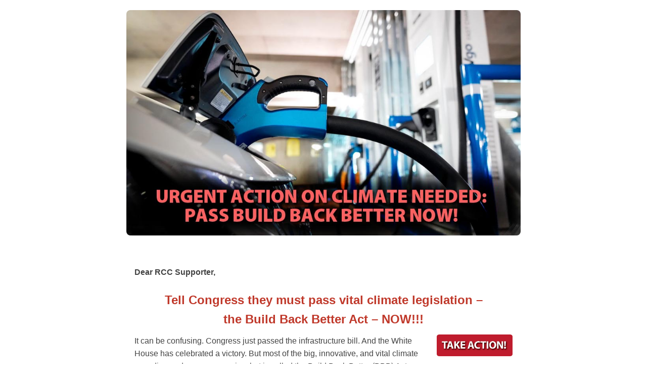

--- FILE ---
content_type: text/html;charset=utf-8
request_url: https://rachelcarsoncouncil.salsalabs.org/save-endangered-wildlife_copy1_copy1_copy2
body_size: 6425
content:
<!DOCTYPE html><html><head>  <meta charset="UTF-8" />  <meta name="x-apple-disable-message-reformatting" />  <!--[if (!mso)|(IE)]><meta http-equiv="X-UA-Compatible" content="IE=edge" /><![endif]-->  <meta name="viewport" content="width=device-width, initial-scale=1.0" />  <link rel="stylesheet" href="https://rachelcarsoncouncil.salsalabs.org/public/styles/sli-emails.css" />  <!--[if (gte mso 9)|(IE)]><style type="text/css"> table {border-collapse: collapse;} </style><![endif]-->  <style type="text/css"> @media screen and (max-width:40em){.sli-small-12 {max-width:100% !important; width:100% !important;} #sli-background {background-color:transparent !important;} .sli-logo img {width:80% !important; min-width:200px !important;} .sli-hide-for-small, .sli-hide-for-small-only {display:none !important;mso-hide:all;} .sli-show-for-small-only {display:block !important;mso-hide:none;} table.sli-show-for-small-only, .sli-show-for-small-only table {display:table !important;width:100%;} td.sli-show-for-small-only, .sli-show-for-small-only td {display:table-cell !important;} .sli-text-center-for-small, .sli-text-center-for-small span, .sli-text-center-for-small p {text-align:center !important;} .sli-text-center-for-small .sli-email-button-table-outer, .sli-align-center-for-small .sli-email-button-table-outer, .sli-text-center-for-small .sli-social-icons-list, .sli-align-center-for-small .sli-social-icons-list {float:none !important;margin-left:auto !important;margin-right:auto !important;} .sli-text-center-for-small.tiny .sli-email-button-table-outer, .sli-text-center-for-small.small .sli-email-button-table-outer, .sli-text-center-for-small.large .sli-email-button-table-outer {width:auto !important;} .sli-text-center-for-small.expand .sli-email-button-table-outer {width:100% !important;} .sli-text-center-for-small img, .sli-align-center-for-small img {float:none !important;margin-left:auto !important;margin-right:auto !important;display:block;} .sli-text-left-for-small, .sli-text-left-for-small span, .sli-text-left-for-small p {text-align:left !important;} .sli-text-left-for-small .sli-email-button-table-outer, .sli-align-left-for-small .sli-email-button-table-outer, .sli-text-left-for-small .sli-social-icons-list, .sli-align-left-for-small .sli-social-icons-list {float:left !important;} .sli-text-left-for-small.tiny .sli-email-button-table-outer, .sli-text-left-for-small.small .sli-email-button-table-outer, .sli-text-left-for-small.large .sli-email-button-table-outer {width:auto !important;} .sli-text-left-for-small.expand .sli-email-button-table-outer {width:100% !important;} .sli-text-left-for-small img, .sli-align-left-for-small img {float:left !important;margin-left:0 !important;margin-right:auto !important;display:block;} .sli-text-right-for-small, .sli-text-right-for-small span, .sli-text-right-for-small p, .sli-text-right-for-small .sli-button td {text-align:right !important;} .sli-text-right-for-small .sli-email-button-table-outer, .sli-align-right-for-small .sli-email-button-table-outer, .sli-text-right-for-small .sli-social-icons-list, .sli-align-right-for-small .sli-social-icons-list {float:right !important;} .sli-text-right-for-small.tiny .sli-email-button-table-outer, .sli-text-right-for-small.small .sli-email-button-table-outer, .sli-text-right-for-small.large .sli-email-button-table-outer {width:auto !important;} .sli-text-right-for-small.expand .sli-email-button-table-outer {width:100% !important;} .sli-text-right-for-small img, .sli-align-right-for-small img {float:right !important;margin-left:auto !important;margin-right:0 !important;display:block;} .sli-full-width-for-small {max-width:100% !important;}}</style>  <style type="text/css">#sli {max-width: 800px; margin: 0px auto; background-color: rgb(255, 255, 255); padding: 0em; }.sli-element, .sli-element td, .sli-email-element, .sli-email-element td {font-family: Arial, Helvetica, sans-serif; font-size: 16px; color: rgb(67, 67, 67); }.sli-element a, .sli-email-element a, .sli-unsubscribe a {color: rgb(229, 237, 0); }.button,.email-button {background: rgb(229, 237, 0); color: rgb(255, 255, 255); border-color: #222222; border-radius: 8px; border-width: 0px; border-style: none; }.sli-divider {background: none; border-bottom: 1px solid rgb(229, 237, 0); height: 1px; width: 100%; margin: 0px 0px 0px 0px; }.outer {max-width: 800px; }.three-column .column {max-width: 266px; }.two-column .column {max-width: 400px; }.webkit {max-width: 800px; }.callout {background-color: rgb(229, 237, 0); border-color: #222222; border-radius: 8px; border-width: 0px; border-style: none ;padding: 1em; }.callout,.callout-without-border-bg {color: #222222; }img { max-width: 100%; }#sli-background {background-color: rgb(255, 255, 255); }</style> <title>Save Endangered Wildlife!</title><meta name="og:title" property="og:title" content="" /><meta name="og:type" property="og:type" content="website" /><meta name="og:url" property="og:url" content="https://rachelcarsoncouncil.salsalabs.org/save-endangered-wildlife_copy1_copy1_copy2/index.html" /><meta name="og:description" property="og:description" content="" /><meta name="og:image" property="og:image" content="" min-height="200" min-width="200" /><meta name="og:image:secure_url" property="og:image:secure_url" content="" min-height="200" min-width="200" /></head> <body style="margin:0;padding:0;min-width:100%;background-color:#ffffff;line-height:1.6;">  <!--[if mso]> <style> body {font-family: Arial, Helvetica, sans-serif; font-size: 16px; color: rgb(67, 67, 67); } body {mso-line-height-rule: exactly !important; line-height: 150% !important;} .column {width: 100% !important;} td td table.sli-email-button-table-inner {width: auto !important;} td td table.sli-email-button-table-outer {width: auto !important;}</style> <![endif]-->  <center class="wrapper" style="width:100%;table-layout:fixed;-webkit-text-size-adjust:100%;-ms-text-size-adjust:100%;">   <table cellspacing="0" cellpadding="0" id="sli-background" width="100%" style="background-color:rgb(255,255,255);">    <tbody><tr>     <td>      <table cellspacing="0" cellpadding="0" align="center">       <tbody><tr>        <td class="webkit" id="sli" style="max-width:800px;margin:0px auto;background-color:rgb(255,255,255);padding:0em;width:800px;">         <div>          <!--[if (gte mso 9)|(IE)]><table width="800px" align="center"><tr><td><![endif]-->          <table class="outer" cellspacing="0" cellpadding="0" align="center" style="max-width:800px;margin:0 auto;width:100%;border-width:0;padding:0;">           <tbody><tr id="id_caa708c1-b240-4077-8c8f-29466e9de98f" style="border-width:0;padding:0;">            <td class="one-column" style="overflow:auto;background-color:rgb(255, 255, 255);margin:0 0;border-color:rgb(255,255,255);border-width:0px;border-style:none;border-radius:0px;background-repeat:no-repeat;background-position:center;background-attachment:scroll;background-size:cover;">             <!--[if (gte mso 9)|(IE)]><table width="100%"><tr><![endif]-->             <!--[if (gte mso 9)|(IE)]><td width="800.0" valign="top"><![endif]-->             <table class="column sli-medium-12 sli-small-12 sli-col-1" cellspacing="0" cellpadding="0" align="left" style="border-width:0;padding:0;width:100%;max-width:800px;" width="100%">              <tbody><tr style="border-width:0;padding:0;">               <td class="inner" style="border-width:0;padding:10px !important;overflow-x:auto;">                <table class="contents" cellspacing="0" cellpadding="0" id="id_95640406-56a6-46b6-89c1-71b0b50d063e" style="border-width:0;padding:0;border-collapse:separate;border-spacing:0 10px;text-align:left;width:100% !important;">                 <tbody><tr class="sli-email-element sli-image" style="font-family:Arial,Helvetica,sans-serif;font-size:16px;color:rgb(67,67,67);border-width:0;padding:0;">                  <td id="id_a7603b23-2b9d-4578-b0c1-24267e7496f9" style="font-family:Arial,Helvetica,sans-serif;font-size:16px;color:rgb(67,67,67);vertical-align:top;border-width:0px;padding:0em;overflow:hidden;background-color:rgba(0,0,0,0);border-color:rgb(229,237,0);border-style:none;border-radius:8px;background-repeat:no-repeat;background-position:center;background-attachment:scroll;background-size:cover;max-width:100%;height:auto;margin-left:0;margin-right:auto;float:none;clear:both;overflow-y:auto;overflow-x:hidden;" align="center"><img entity-id="d7ef5afe-f476-4f67-8f1c-abbe108d934c" id="id_a7603b23-2b9d-4578-b0c1-24267e7496f9_img" alt="" align="center" width="780" style="max-width:100%;border:0;display:block;float:none;margin-left:auto;margin-right:auto;width:100%;" src="/save-endangered-wildlife_copy1_copy1_copy2/d7ef5afe-f476-4f67-8f1c-abbe108d934c.jpg" /></td>                 </tr>                 <tr class="sli-email-element sli-text" style="font-family:Arial,Helvetica,sans-serif;font-size:16px;color:rgb(67,67,67);border-width:0;padding:0;">                  <td style="font-family:Arial,Helvetica,sans-serif;font-size:16px;color:rgb(67,67,67);vertical-align:top;border-width:0;padding:0;">                   <table cellspacing="0" cellpadding="0" width="100%" style="display:table;">                    <tbody style="display:table-row-group;"><tr style="display:table-row;">                     <td id="id_8cad9f27-0aac-41f3-9819-6286cba7d073" style="font-family:Arial,Helvetica,sans-serif;font-size:16px;color:rgb(67,67,67);vertical-align:top;display:table-cell;background-color:rgb(255, 255, 255);padding:1em;border-color:#000000;border-width:0px;border-style:none;border-radius:0px;background-repeat:no-repeat;background-position:center;background-attachment:scroll;background-size:cover;max-width:100%;height:auto;margin-left:0;margin-right:auto;float:none;clear:both;overflow-y:auto;overflow-x:hidden;"><h1 style="clear:both;margin:.5em 0;"> <strong style="font-size:16px;color:inherit;text-align:left;">Dear&nbsp;<span aria-label="span widget" role="region" tabindex="-1"><span ignite-mergefield-id="5d5a2165-f19e-4371-851b-183a6b92402b" ignite-mergefield-option="none">RCC Supporter</span></span>,</strong> </h1> <h2 style="clear:both;margin:.5em 0;margin-bottom:11px;text-align:center;"> <span style="color:#c0392b;"><strong>Tell Congress they must pass vital climate legislation –<br /> the Build Back Better Act –&nbsp;NOW!!!</strong></span> </h2> <p style="clear:both;margin:0;margin-bottom:11px;"> <a config="[base64]" href="https://default.salsalabs.org/Te751626e-e09d-4634-b6d8-433b2e980bcd/5f58fde6-cd8b-4356-ae33-7db13601a080" lid="e751626e-e09d-4634-b6d8-433b2e980bcd" track="true" target="_top" style="color:rgb(229,237,0);overflow-wrap:break-word;word-wrap:break-word;-ms-word-break:break-all;word-break:break-word;"><img align="right" alt="" class="sli-align-right" entity-id="dbbc3ecb-ad40-49af-baf9-fdd028eba914" src="/save-endangered-wildlife_copy1_copy1_copy2/dbbc3ecb-ad40-49af-baf9-fdd028eba914.jpg" style="max-width:100%;border:0;display:block;height:auto !important;vertical-align:middle;float:right;left:15px;margin-bottom:10px;width:150px;margin-left:10px;" width="150" /></a>It can be confusing. Congress just passed the infrastructure bill. And the White House has celebrated a victory. But most of the big, innovative, and vital climate spending and programs are in what is called the Build Back Better (BBB) Act. </p> <p style="clear:both;margin:0;margin-bottom:11px;"> BBB has over half a trillion dollars out of $1.75 trillion for clean energy tax credits, manufacturing wind turbines and solar panels, environmental justice measures like replacing diesel school buses, and heavy-duty trucks, as well as measures like coastal restoration, forest protection, and more. </p> <p style="clear:both;margin:0;margin-bottom:11px;"> <b>But so-called moderate Democrats and Congressional Republicans have again held up passing Build Back Better. The measure, already cut to appease members like coal baron Sen. Joe Manchin, is vital to slowing climate change and moving to renewable energy.</b> </p> <p style="clear:both;margin:0;margin-bottom:11px;"> But the fate of the bill, despite promises, is now uncertain unless we demand action. Moderates are holding out for a score from the Congressional Budget Office before they move forward. And the CBO could find the spending bill would have more than the expected budget deficit impact. In that case, moderates did not say they would commit to voting for the bill, though most of the holdouts did&nbsp;<a href="https://default.salsalabs.org/Tfd5b2274-f695-44ae-9859-15ad4caf7c32/3b928f7a-d43d-4299-99f3-ce107cd17aa2" lid="fd5b2274-f695-44ae-9859-15ad4caf7c32" track="true" target="_top" style="color:rgb(229,237,0);overflow-wrap:break-word;word-wrap:break-word;-ms-word-break:break-all;word-break:break-word;"><span style="color:#2980b9;">promise</span></a>&nbsp;to try “to resolve any discrepancies in order to pass the Build Back Better legislation.” Some could conceivably refuse to vote for it at all. </p> <p style="clear:both;margin:0;margin-bottom:11px;"> <b>This is unacceptable. Both the House and the Senate must pass the Build Back Better Act!</b> </p> <p style="clear:both;margin:0;margin-bottom:11px;"> <a config="[base64]" href="https://default.salsalabs.org/Tdfca6cdf-56c1-43ab-9674-1dd570f97fc7/d7f7c8fc-1122-4346-8dfe-357424247c06" lid="dfca6cdf-56c1-43ab-9674-1dd570f97fc7" track="true" target="_top" style="color:rgb(229,237,0);overflow-wrap:break-word;word-wrap:break-word;-ms-word-break:break-all;word-break:break-word;"><img align="right" alt="" class="sli-align-right" entity-id="dbbc3ecb-ad40-49af-baf9-fdd028eba914" src="/save-endangered-wildlife_copy1_copy1_copy2/dbbc3ecb-ad40-49af-baf9-fdd028eba914.jpg" style="max-width:100%;border:0;display:block;height:auto !important;vertical-align:middle;float:right;left:15px;margin-bottom:10px;width:150px;margin-left:10px;" width="150" /></a>Look at just one piece of the BBB. We have already had tax credits for electric vehicles, but they have been so stingy that they have been used mostly by the wealthy. The new EV tax credit is bigger ($12,500) and will ensure that everybody can get help buying an EV.&nbsp; For electric cars that are assembled in the U.S. with union labor and U.S.-made batteries, consumers will get up to&nbsp;$12,500&nbsp;off their taxes. (If you buy a car not made in the U.S., you can still get up to $7,500 off.) And, for the first time, the credit will be refundable. Let’s say you only owe 10 grand in taxes but qualify for the entire $12,500 tax credit: The Internal Revenue Service will give you the full $2,500 in cash back. </p> <p style="clear:both;margin:0;margin-bottom:11px;"> The BBB is packed with items like this that may never be considered again if Congress fails to pass it now. </p> <p style="clear:both;margin:0;margin-bottom:11px;"> <b>Tell your Senators and Representative NOW that they MUST vote for Build Back Better. It is not just the vote of a lifetime. It is a vote on which the fate of every family and future generations hangs.</b> </p> <p style="clear:both;margin:0;margin-bottom:1.25em;"> <a config="[base64]" href="https://default.salsalabs.org/T2af5fd30-144c-4df8-a831-09aa0c960dfb/08d8c4c6-7d0a-4c5c-a64c-618dce3cac0c" lid="2af5fd30-144c-4df8-a831-09aa0c960dfb" track="true" target="_top" style="color:rgb(229,237,0);overflow-wrap:break-word;word-wrap:break-word;-ms-word-break:break-all;word-break:break-word;"><b><span lang="EN" style="background:white"><img align="center" alt="" class="sli-align-center" entity-id="dbbc3ecb-ad40-49af-baf9-fdd028eba914" src="/save-endangered-wildlife_copy1_copy1_copy2/dbbc3ecb-ad40-49af-baf9-fdd028eba914.jpg" style="max-width:100%;border:0;display:block;height:auto !important;vertical-align:middle;margin-left:auto;margin-right:auto;margin-bottom:10px;width:200px;" width="200" /></span></b></a> </p> <p style="clear:both;margin:0;margin-bottom:1.25em;"> <strong><a config="[base64]" href="https://default.salsalabs.org/T9f1f3aa0-3c11-415b-9d49-aaf4dc90a188/8a8b5b28-6539-4460-a4fb-5da6132c633e" lid="9f1f3aa0-3c11-415b-9d49-aaf4dc90a188" track="true" target="_top" style="color:rgb(229,237,0);overflow-wrap:break-word;word-wrap:break-word;-ms-word-break:break-all;word-break:break-word;"><img align="right" alt="" class="sli-align-right" entity-id="65356f9c-23a2-4bb4-a1c2-1ab3ab868820" src="/save-endangered-wildlife_copy1_copy1_copy2/65356f9c-23a2-4bb4-a1c2-1ab3ab868820.png" style="max-width:100%;border:0;display:block;height:auto !important;vertical-align:middle;float:right;left:15px;margin-bottom:10px;width:150px;margin-left:10px;" width="150" /></a>The Rachel Carson Council depends on tax-deductible gifts from concerned individuals like you. Please help if you can.</strong> </p> <p style="clear:both;margin:0;margin-bottom:1.25em;"> <strong><a config="[base64]" href="https://default.salsalabs.org/Ta5e7f673-77c4-4fb9-836d-50ed3424ea59/1846ebfb-758b-4b24-8737-633f4f8da760" lid="a5e7f673-77c4-4fb9-836d-50ed3424ea59" track="true" target="_top" style="color:rgb(229,237,0);overflow-wrap:break-word;word-wrap:break-word;-ms-word-break:break-all;word-break:break-word;"><img align="right" alt="" class="sli-align-right" entity-id="f44daba9-9de1-4e43-9ae0-4941fb3c8434" src="/save-endangered-wildlife_copy1_copy1_copy2/f44daba9-9de1-4e43-9ae0-4941fb3c8434.jpg" style="max-width:100%;border:0;display:block;height:auto !important;vertical-align:middle;float:right;left:15px;margin-bottom:10px;width:150px;margin-left:10px;" width="150" /></a>Sign up&nbsp;here to receive the&nbsp;<em>RCC E-News</em>&nbsp;and other RCC newsletters, information and alerts.</strong> </p></td>                    </tr>                   </tbody></table></td>                 </tr>                 <tr id="id_741f1c6b-7b97-49d3-8e49-96014acf96bf" style="border-width:0;padding:0;">                  <td class="two-column" style="text-align:center;overflow:auto;width:100%;background-color:rgb(49, 49, 49);margin:0 0;border-color:#000000;border-width:0px;border-style:none;border-radius:8px;background-repeat:no-repeat;background-position:center;background-attachment:scroll;background-size:cover;">                   <!--[if (gte mso 9)|(IE)]><table width="100%"><tr><![endif]-->                   <!--[if (gte mso 9)|(IE)]><td width="400.0" valign="top"><![endif]-->                   <table class="column sli-medium-6 sli-small-12 sli-col-1" cellspacing="0" cellpadding="0" align="left" style="max-width:400px;border-width:0;padding:0;vertical-align:top;width:50%;" width="100%">                    <tbody><tr style="border-width:0;padding:0;">                     <td class="inner" style="border-width:0;padding:10px !important;overflow-x:auto;">                      <table class="contents" cellspacing="0" cellpadding="0" id="id_c61bace1-14c4-4bbc-8ccd-b3f9c4bbce11" style="border-width:0;padding:0;border-collapse:separate;border-spacing:0 10px;text-align:left;width:100% !important;">                       <tbody><tr class="sli-email-element sli-text" style="font-family:Arial,Helvetica,sans-serif;font-size:16px;color:rgb(67,67,67);border-width:0;padding:0;">                        <td style="font-family:Arial,Helvetica,sans-serif;font-size:16px;color:rgb(67,67,67);vertical-align:top;border-width:0;padding:0;">                         <table cellspacing="0" cellpadding="0" width="100%" style="display:table;">                          <tbody style="display:table-row-group;"><tr style="display:table-row;">                           <td class="sli-align-center-for-small sli-text-left-for-small" id="id_48143e7b-eff7-4aae-98a6-5d0799ad0e1e" style="font-family:Arial,Helvetica,sans-serif;font-size:16px;color:rgb(67,67,67);vertical-align:top;display:table-cell;background-color:rgba(0,0,0,0);padding:0em 0em 0em 1em;border-color:#000000;border-width:0px;border-style:none;border-radius:0px;background-repeat:no-repeat;background-position:center;background-attachment:scroll;background-size:cover;max-width:100%;height:auto;margin-left:0;margin-right:auto;float:none;clear:both;overflow-y:auto;overflow-x:hidden;"><p style="clear:both;margin:0;margin-bottom:1.25em;"> <span style="color:#FFFFFF"><span style="font-size:20px"><strong><a config="[base64]" href="https://default.salsalabs.org/T38a73ad5-d994-4701-850c-c1ebb246718a/dbe13813-db4a-4ea3-8a34-38ecbccc309f" track="true" lid="38a73ad5-d994-4701-850c-c1ebb246718a" target="_top" style="color:rgb(229,237,0);overflow-wrap:break-word;word-wrap:break-word;-ms-word-break:break-all;word-break:break-word;"><img align="right" class="sli-align-right" entity-id="7636ffc7-dc3a-4f80-805d-aa98c73e0f8c" src="/save-endangered-wildlife_copy1_copy1_copy2/7636ffc7-dc3a-4f80-805d-aa98c73e0f8c.png" style="max-width:100%;border:0;display:block;height:auto !important;vertical-align:middle;float:right;left:15px;margin-bottom:10px;width:135px;margin-left:10px;" width="135" /></a>Contact Us</strong></span></span> </p> <p style="clear:both;margin:0;margin-bottom:1.25em;"> <span style="color:#FFFFFF">RACHEL CARSON&nbsp;COUNCIL&nbsp;<br /> 8600 Irvington Avenue •&nbsp;Bethesda<span style="font-family:arial,helvetica,sans-serif">, </span>MD<span style="font-family:arial,helvetica,sans-serif"> </span>20817&nbsp;<br /> (301) 214-2400<span style="font-family:arial,helvetica,sans-serif">&nbsp; </span></span><a href="https://default.salsalabs.org/T72d3f806-1b95-493c-be74-2c7b5b420aae/ab8c1fbc-ebf4-4a1f-aa25-e0dff64b4f58" lid="72d3f806-1b95-493c-be74-2c7b5b420aae" track="true" target="_top" style="color:rgb(229,237,0);overflow-wrap:break-word;word-wrap:break-word;-ms-word-break:break-all;word-break:break-word;"><span style="color:#FFFFFF">office@rachelcarsoncouncil.org</span></a> </p></td>                          </tr>                         </tbody></table></td>                       </tr>                      </tbody></table></td>                    </tr>                   </tbody></table>                   <!--[if (gte mso 9)|(IE)]></td><![endif]-->                   <!--[if (gte mso 9)|(IE)]><td width="400.0" valign="top"><![endif]-->                   <table class="column sli-medium-6 sli-small-12 sli-col-2" cellspacing="0" cellpadding="0" align="left" style="max-width:400px;border-width:0;padding:0;vertical-align:top;width:50%;" width="100%">                    <tbody><tr style="border-width:0;padding:0;">                     <td class="inner" style="border-width:0;padding:10px !important;overflow-x:auto;">                      <table class="contents" cellspacing="0" cellpadding="0" id="id_b2bb455f-36c9-4197-99fb-6b08611012ae" style="border-width:0;padding:0;border-collapse:separate;border-spacing:0 10px;text-align:left;width:100% !important;">                       <tbody><tr class="sli-email-element sli-social-icons-element" style="font-family:Arial,Helvetica,sans-serif;font-size:16px;color:rgb(67,67,67);border-width:0;padding:0;text-align:center;margin:1em 0;">                        <td id="id_3c221dff-6458-44ad-8027-50a56206afdd" style="font-family:Arial,Helvetica,sans-serif;font-size:16px;color:rgb(67,67,67);vertical-align:top;border-width:0px;padding:0em;background-color:rgba(0,0,0,0);border-color:#000000;border-style:none;border-radius:0px;background-repeat:no-repeat;background-position:center;background-attachment:scroll;background-size:cover;max-width:100%;height:auto;margin-left:0;margin-right:auto;float:none;clear:both;overflow-y:auto;overflow-x:hidden;">                         <div class="sli-social-icons-element sli-element sli-orientation-HORIZONTAL sli-iconColors-WHITE sli-iconSize-MEDIUM sli-alignment-RIGHT" id="id_3c221dff-6458-44ad-8027-50a56206afdd" style="font-family:Arial,Helvetica,sans-serif;font-size:16px;color:rgb(67,67,67);text-align:right;margin:1em 0;overflow:hidden;">                          <div class="sli-social-icons-text">                           <p style="clear:both;margin:0;margin-bottom:1.25em;"> <span style="color:#FFFFFF">Follow Us</span> </p>                           </div>                          <table cellspacing="0" cellpadding="0" class="sli-social-icons-list" align="right" style="border-spacing:0;border:0px none;display:table;width:0% !important;margin:0;">                           <tbody style="display:table-row-group;border:0px none;"><tr style="display:table-row;border:0px none;">                            <td class="sli-social-icons-item" style="font-family:Arial,Helvetica,sans-serif;font-size:30px;color:rgb(67,67,67);vertical-align:top;display:table-cell;padding:0px 5px;border:0px none;text-align:center;margin-left:0;"><a href="https://www.facebook.com/RachelCarsonCouncil/" target="_blank" social-follow="social-follow" style="color:rgb(229,237,0);overflow-wrap:break-word;word-wrap:break-word;-ms-word-break:break-all;word-break:break-word;text-decoration:none;"><img id="id_FACEBOOK_img" src="https://rachelcarsoncouncil.salsalabs.org/public/images/icons/medium-white_facebook2.png" style="max-width:none;border:0;display:block;min-width:0 !important;" /></a></td>                            <td class="sli-social-icons-item" style="font-family:Arial,Helvetica,sans-serif;font-size:30px;color:rgb(67,67,67);vertical-align:top;display:table-cell;padding:0px 5px;border:0px none;text-align:center;"><a href="https://twitter.com/intent/follow?screen_name=rachelcarsondc" target="_blank" social-follow="social-follow" style="color:rgb(229,237,0);overflow-wrap:break-word;word-wrap:break-word;-ms-word-break:break-all;word-break:break-word;text-decoration:none;"><img id="id_TWITTER_img" src="https://rachelcarsoncouncil.salsalabs.org/public/images/icons/medium-white_twitter2.png" style="max-width:none;border:0;display:block;min-width:0 !important;" /></a></td>                            <td class="sli-social-icons-item" style="font-family:Arial,Helvetica,sans-serif;font-size:30px;color:rgb(67,67,67);vertical-align:top;display:table-cell;padding:0px 5px;border:0px none;text-align:center;"><a href="https://www.instagram.com/rachelcarsondc/" target="_blank" social-follow="social-follow" style="color:rgb(229,237,0);overflow-wrap:break-word;word-wrap:break-word;-ms-word-break:break-all;word-break:break-word;text-decoration:none;"><img id="id_INSTAGRAM_img" src="https://rachelcarsoncouncil.salsalabs.org/public/images/icons/medium-white_instagram.png" style="max-width:none;border:0;display:block;min-width:0 !important;" /></a></td>                            <td class="sli-social-icons-item" style="font-family:Arial,Helvetica,sans-serif;font-size:30px;color:rgb(67,67,67);vertical-align:top;display:table-cell;padding:0px 5px;border:0px none;text-align:center;"><a href="https://www.linkedin.com/company/rachel-carson-council-inc-/" target="_blank" social-follow="social-follow" style="color:rgb(229,237,0);overflow-wrap:break-word;word-wrap:break-word;-ms-word-break:break-all;word-break:break-word;text-decoration:none;"><img id="id_LINKEDIN_img" src="https://rachelcarsoncouncil.salsalabs.org/public/images/icons/medium-white_linkedin.png" style="max-width:none;border:0;display:block;min-width:0 !important;" /></a></td>                           </tr>                          </tbody></table>                         </div></td>                       </tr>                      </tbody></table></td>                    </tr>                   </tbody></table>                   <!--[if (gte mso 9)|(IE)]></td><![endif]-->                   <!--[if (gte mso 9)|(IE)]></tr></table><![endif]--></td>                 </tr>                </tbody></table></td>              </tr>             </tbody></table>             <!--[if (gte mso 9)|(IE)]></td><![endif]-->             <!--[if (gte mso 9)|(IE)]></tr></table><![endif]--></td>           </tr>           <tr id="id_f4e3c0e0-d88a-4fef-b8df-3dc1c8f081dc" style="border-width:0;padding:0;">            <td class="one-column" style="overflow:auto;">             <!--[if (gte mso 9)|(IE)]><table width="100%"><tr><![endif]-->             <!--[if (gte mso 9)|(IE)]><td width="266.6666666666667" valign="top"><![endif]-->             <table class="column sli-medium-4 sli-small-12 sli-col-1" cellspacing="0" cellpadding="0" align="center" style="border-width:0;padding:0;width:33.33333%;max-width:266px;" width="100%">              <tbody><tr style="border-width:0;padding:0;">               <td class="inner" style="border-width:0;padding:10px !important;overflow-x:auto;">                <table class="contents sli-unsubscribe" cellspacing="0" cellpadding="0" id="id_4b125818-8162-49c7-b663-ada0038327d3" style="text-align:left;border-width:0;padding:0;border-collapse:separate;border-spacing:0 10px;width:100% !important;">                 <tbody><tr class="sli-email-element sli-html" style="font-family:Arial,Helvetica,sans-serif;font-size:16px;color:rgb(67,67,67);border-width:0;padding:0;">                  <td id="id_d6b0e503-3efa-40a7-9f6b-583d0d72d133" style="font-family:Arial,Helvetica,sans-serif;font-size:16px;color:rgb(67,67,67);vertical-align:top;text-align:center;border-width:0;padding:0;"><span ignite-mergefield-id="ORG_UNSUBSCRIBE_LINK" ignite-mergefield-option=""><a href="#" style="color:rgb(229,237,0);overflow-wrap:break-word;word-wrap:break-word;-ms-word-break:break-all;word-break:break-word;">Unsubscribe</a></span> or <span ignite-mergefield-id="ORG_UNSUBSCRIBE_LINK" ignite-mergefield-option=""><a href="#" style="color:rgb(229,237,0);overflow-wrap:break-word;word-wrap:break-word;-ms-word-break:break-all;word-break:break-word;">Manage Your Preferences</a></span></td>                 </tr>                </tbody></table></td>              </tr>             </tbody></table>             <!--[if (gte mso 9)|(IE)]></td><![endif]-->             <!--[if (gte mso 9)|(IE)]></tr></table><![endif]--></td>           </tr>          </tbody></table>          <!--[if (gte mso 9)|(IE)]></td></tr></table><![endif]-->         </div></td>       </tr>      </tbody></table></td>    </tr>   </tbody></table>  </center> </body></html>

--- FILE ---
content_type: text/css
request_url: https://rachelcarsoncouncil.salsalabs.org/public/styles/sli-emails.css
body_size: 6957
content:


/* Basics */
body {
    margin           : 0;
    padding          : 0;
    min-width        : 100%;
    background-color : #ffffff;
}

img, object, embed {
    /* margin-bottom:15px; */
    /*max-width: 100%; */
    /*height: auto;*/
}

.sli-element, .sli-email-element {
    /* mso-line-height-rule: exactly;
    line-height: 160%;
    font-size: 14px; */
}

.sli-email-element td {
    vertical-align: top;
}

.sli-element table {
    border-spacing : 0;
}

.sli-element tbody,
.sli-element tr,
.sli-element td {
    display: block;
}

.sli-element td {
    padding : 0;
}

.sli-element img, .sli-email-element img {
    border : 0;
    display: block;
}

.sli-unsubscribe, .sli-unsubscribe td {
    text-align: center;
}

.wrapper {
    width                    : 100%;
    table-layout             : fixed;
    -webkit-text-size-adjust : 100%;
    -ms-text-size-adjust     : 100%;
}

/* Windows Phone Viewport Fix */
@-ms-viewport {
    width : device-width;
}

.outer {
    margin    : 0 auto;
    width     : 100%;
}

table.outer,
table.column,
table.contents,
table.outer > tbody > tr,
table.column > tbody > tr,
table.contents > tbody > tr,
table.outer > tbody > tr > td:not(.one-column):not(.two-column):not(.three-column):not(.four-column),
table.column > tbody > tr > td:not(.one-column):not(.two-column):not(.three-column):not(.four-column),
table.contents > tbody > tr > td:not(.one-column):not(.two-column):not(.three-column):not(.four-column) {
    border-width: 0;
    padding: 0;
}

.full-width-image img {
    width  : 100%;
    height : auto;
}

.inner {
    padding : 10px !important;
    overflow-x: auto;
}

p, h1, h2, h3, h4, h5, h6 {
    clear:both;
}

h1, h2, h3, h4, h5, h6 {
    margin: .5em 0;
}

p {
    margin: 0;
}

.h1 {
    font-size     : 21px;
    font-weight   : bold;
    margin-bottom : 18px;
}

.h2 {
    font-size     : 18px;
    font-weight   : bold;
    margin-bottom : 12px;
}

.one-column {
    overflow   : auto;
}

.one-column > table {
    width: 100%;
}

/* One column layout */
.one-column .contents {
    text-align : left;
}

/*Two column layout*/
.two-column {
    text-align : center;
    overflow   : auto;
    width      : 100%;
    /* font-size  : 0; */
}

.two-column .column {
    vertical-align : top;
}

.contents {
    width : 100% !important;
}

.two-column .contents {
    /* font-size  : 12px; */
    text-align : left;
}

.two-column .text {
    padding-top : 10px;
}

/*Three column layout*/
.three-column {
    /*  font-size      : 0; */
    padding-top    : 10px;
    padding-bottom : 10px;
    overflow       : auto;
    width          : 100%;
}

.three-column .column {
    vertical-align : top;
}

.three-column .contents {
    /* font-size  : 12px; */
}

.three-column .text {
    padding-top : 10px;
}

/*Four column layout*/
.four-column {
    /*  font-size      : 0; */
    padding-top    : 10px;
    padding-bottom : 10px;
    overflow       : auto;
    width          : 100%;
}

.four-column .column {
    vertical-align : top;
}

.four-column .contents {
    /* font-size  : 12px; */
}

.four-column .text {
    padding-top : 10px;
}

/*Media Queries*/
@media screen and (max-width : 415px) {
    .sli-small-12 {
        max-width : 100% !important;
        width : 100% !important;
    }
}

@media screen and (min-width : 416px) and (max-width : 620px) {
    /*.three-column .column {
        max-width : 33% !important;
    }*/

    .two-column .column {
        max-width : 50% !important;
    }
}


.sli-element img {
    min-width: 100px !important;
}

.sli-social-icons-element img {
    min-width: 0 !important;
}



/*
-----------------------------------

  Project Defaults

-----------------------------------
*/

.sli-element img + p {
    margin-top : 15px;
}

.sli-element p, .sli-email-element p {
    margin-bottom : 1.25em;
}

.sli-element ul,
.sli-email-element ul,
.sli-element ol,
.sli-email-element ol {
    display: block;
    list-style-position: outside;
    margin: 1em 0 1em 1em;
    padding: 0 0 0 1em;
    font-size: 1em;
}

.sli-element ul,
.sli-email-element ul {
    list-style-type: disc;
}

.sli-element ol,
.sli-email-element ol {
    list-style-type: decimal;
}

/*
-----------------------------------

  Project Overrides

-----------------------------------
*/

body {
    /* mso-line-height-rule: exactly;
    line-height: 160%
     */
    line-height: 1.6;
}

.sli-element table,
.sli-element tr,
.sli-element td,
.sli-element tbody,
.sli-element thead {
    border : 0px none;
}

.sli-text table,
.sli-callout table,
.sli-html table,
.sli-orgInfo table {
    display: table;
}

.sli-text table tbody,
.sli-callout table tbody,
.sli-html table tbody,
.sli-orgInfo table tbody {
    display: table-row-group
}

.sli-text table tr,
.sli-callout table tr,
.sli-html table tr,
.sli-orgInfo table tr {
    display: table-row;
}

.sli-text table tr td,
.sli-text table tr th,
.sli-callout table tr td,
.sli-callout table tr th,
.sli-html table tr td,
.sli-html table tr th,
.sli-orgInfo table tr td,
.sli-orgInfo table tr th {
    display: table-cell;
}

/*.button {
    padding         : 15px;
    text-align      : center !important;
    text-decoration : none !important;
    margin-bottom   : 15px !important;
    display: inline-block;
}*/

.sli-element hr {
    height : 1px;
    border : 0px;
    margin : 15px 0px;
    clear  : both;
}

table.contents {
    border-collapse: separate;
    border-spacing: 0 10px;
}

.callout {
    /*padding: 15px;*/
    margin-bottom: 15px;
    clear : both;
}

.button, .email-button {
    cursor: pointer;
    font-family: inherit;
    font-weight: 400;
    line-height: 1;
    position: relative;
    text-decoration: none;
    text-align: center;
    display: inline-block;
    padding-top: 1em;
    padding-right: 2em;
    padding-bottom: 1.08333em;
    padding-left: 2em;
    clear:both;
}

.sli-button-element td {
    vertical-align: middle;
}

.sli-button-element .email-button {
    cursor: pointer;
    text-decoration: none;
    display: block;
    text-align: center;
}

.sli-button-element .email-button a {
    color: inherit;
}

.button.sli-large, .sli-button-element.large .email-button {
    padding-top: 1.33333em;
    padding-right: 2.66667em;
    padding-bottom: 1.41667em;
    padding-left: 2.66667em;
    font-size: 1.66667em;
}

.button.sli-small, .sli-button-element.small .email-button {
    padding-top: .75em;
    padding-right: 1.5em;
    padding-bottom: .83333em;
    padding-left: 1.5em;
    font-size: 1.08333em;
}

.button.sli-tiny, .sli-button-element.tiny .email-button {
    padding-top: .58333em;
    padding-right: 1.16667em;
    padding-bottom: .66667em;
    padding-left: 1.16667em;
    font-size: .91667em;
}

.button.sli-expand, .sli-button-element.expand .email-button {
    padding-right: 0;
    padding-left: 0;
    width: 100%;
}

.sli-email-button-table {
    width: auto;
    line-height: 100%;
}

.sli-email-button-table-outer {
    width: 100%;
}

.sli-button-element.expand .sli-email-button-table-inner {
    width: 100% !important;
}

.sli-email-button-table-inner td {
    line-height: 1;
}

.summary-table {
    width: 95% !important;
    background: #ffffff !important;
    color: #000000 !important;
}
.summary-table tr, .summary-table th, .summary-table td {
    background: #ffffff;
}

.summary-table td, .summary-table h4, .summary-table p {
    color: #000000 !important;
}

.summary-table h4 {
    text-align: center;
}

/* Media objects */

.media,
.media-body {
    overflow: hidden;
    zoom: 1;
}

.media div, .media-body div {
    overflow: hidden;
}

.media,
.media .media {
    /* margin-top: 15px; */
    /* margin-bottom: 20px; */
    width: 100%;
}
.media:first-child {
    margin-top: 0;
}

.media-object {
    display: block;
}

.media-heading {
    margin-bottom: 5px;
}

.media > .left {
    margin-right: 10px;
    max-width: 70%;
    float: left;
}
.media > .right {
    margin-left: 10px;
    max-width: 70%;
    float: right;
}


.media-list {
    padding-left: 0;
    list-style: none;
}

.text-left, .text-left {
    text-align: left;
}

.text-right, .text-right{
    text-align: right;
}

.media td {
    display: table-cell;
    width: 50%;
}

.media .media-body-center {
    text-align: center;
}

.media .media-body-right {
    margin-left: 10px;
}

.media .media-body-left {
    margin-right: 10px;
}


.sli-medium-1 {
    width: 8.33333%;
}

.sli-medium-2 {
    width: 16.66667%;
}

.sli-medium-3 {
    width: 25%;
}

.sli-medium-4 {
    width: 33.33333%;
}

.sli-medium-5 {
    width: 41.66667%;
}

.sli-medium-6 {
    width: 50%;
}

.sli-medium-7 {
    width: 58.33333%;
}

.sli-medium-8 {
    width: 66.66667%;
}

.sli-medium-9 {
    width: 75%;
}

.sli-medium-10 {
    width: 83.33333%;
}

.sli-medium-11 {
    width: 91.66667%;
}

.sli-medium-12 {
    width: 100%;
}


/* prevent long URLs from breaking table structure */
td a  {
    overflow-wrap: break-word;
    word-wrap: break-word;
    -ms-word-break: break-all;
    word-break: break-word;
    /* -ms-hyphens: auto;
    -moz-hyphens: auto;
     -webkit-hyphens: auto;
    hyphens: auto; */
}

.sli-preheader {
    display: none !important;
    visibility: hidden !important;
    mso-hide: all !important;
    font-size: 1px !important;
    color: #ffffff !important;
    line-height: 1px !important;
    max-height: 0px !important;
    max-width: 0px !important;
    opacity: 0 !important;
    overflow: hidden !important;
}

/* ****  SOCIAL FOLLOW/SHARE ICONS ***** */

.sli-social-icons-element {
    text-align: center;
    margin: 1em 0;
}

.sli-social-icons-element .sli-social-icons-list {
    display: table;
}

/* Fix for Outlook */
td td table .sli-social-icons-list {width: 0% !important;}


.sli-social-icons-element .sli-social-icons-list tbody {
    display: table-row-group;
}

.sli-social-icons-element .sli-social-icons-list tr {
    display: table-row;
}

.sli-social-icons-element .sli-social-icons-list .sli-social-icons-item {
    font-size: 30px;
    padding: 0px 5px;
    display: table-cell;
    text-align: center;
}

.sli-social-icons-element .sli-social-icons-list .sli-social-icons-item img {
    border: 0;
    max-width: none;
}


.sli-social-icons-element .sli-social-icons-list .sli-social-icons-item a {
    text-decoration: none;
}

.sli-social-icons-element .sli-social-icons-list .sli-social-icons-item:first-child {
    margin-left: 0;
}

.sli-social-icons-element .sli-icon-facebook2 {
    color: #3b5998;
}

.sli-social-icons-element .sli-icon-twitter2 {
    color: #0a0a0a;
}

.sli-social-icons-element .sli-icon-instagram {
    color: #e1306c;
}

.sli-social-icons-element .sli-icon-pinterest2 {
    color: #cb2027;
}

.sli-social-icons-element .sli-icon-youtube3 {
    color: #bb0000;
}

.sli-social-icons-element .sli-icon-linkedin {
    color: #007bb6;
}

.sli-social-icons-element .sli-icon-tumblr2 {
    color: #35465c;
}

.sli-social-icons-element .sli-icon-mail {
    color: #555;
}

.sli-social-icons-element.sli-iconSize-SMALL .sli-social-icons-list .sli-social-icons-item {
    font-size: 20px;
}

.sli-social-icons-element.sli-iconSize-LARGE .sli-social-icons-list .sli-social-icons-item {
    font-size: 36px;
}

.sli-social-icons-element.sli-iconColors-WHITE .sli-social-icons-item span {
    color: #fff;
}

.sli-social-icons-element.sli-iconColors-GRAY .sli-social-icons-item span {
    color: #666;
}

.sli-social-icons-element.sli-iconColors-BLACK .sli-social-icons-item span {
    color: #000;
}

.sli-social-icons-element.sli-alignment-LEFT {
    text-align: left;
    overflow: hidden;
}

.sli-social-icons-element.sli-alignment-LEFT .sli-social-icons-list {
    float: left;
    margin: 0;
}

.sli-social-icons-element.sli-alignment-RIGHT {
    text-align: right;
    overflow: hidden;
}

.sli-social-icons-element.sli-alignment-RIGHT .sli-social-icons-list {
    /* float: right; */
    margin: 0;
}

.sli-social-icons-element.sli-alignment-CENTER  .sli-social-icons-list {
    margin: 0 auto !important;
}

.sli-social-icons-element.sli-orientation-VERTICAL .sli-social-icons-list .sli-social-icons-item {
    /* display: block;
    line-height: 150%; */
    padding: 5px 0px;
}

.sli-social-icons-element.sli-orientation-VERTICAL .sli-social-icons-list .sli-social-icons-item img {
    margin:0;

}

.sli-spacer, .sli-spacer td {
    font-size: 1px !important;
    overflow: hidden !important;
    margin-top: 0;
    margin-bottom: 0;
}

/* Accessibility */

a:focus,
[tabIndex]:focus {
    outline: 0;
}

a:active,
.email-button:active,
.sli-button:active,
.sli-email-button:active {
    outline: 0;
}

a:focus:not(:focus-visible),
[tabIndex]:focus:not(:focus-visible){
    outline: 0;
}

a:focus-visible,
[tabIndex]:focus-visible {
    outline-width: thin;
}

/* ******** MEDIA QUERIES ******* */

.sli-show-for-small-only,
.sli-show-for-small-only table,
.sli-show-for-small-only td{
    display: none;
    mso-hide: all;
}


/* small screens */
@media only screen and (max-width: 40em) {
    .sli-hide-for-small, .sli-hide-for-small-only {
        display: none !important;
        mso-hide: all;
    }

    .sli-show-for-small-only {
        display: block !important;
        mso-hide: none;
    }

    table.sli-show-for-small-only,
    .sli-show-for-small-only table {
        display: table !important;
        width: 100%;
    }

    td.sli-show-for-small-only,
    .sli-show-for-small-only td {
        display: table-cell !important;
    }

    /* Mobile align content CENTER */

    .sli-text-center-for-small,
    .sli-text-center-for-small span,
    .sli-text-center-for-small p {
        text-align: center !important;
    }

    .sli-text-center-for-small .sli-email-button-table-outer,
    .sli-align-center-for-small .sli-email-button-table-outer,
    .sli-text-center-for-small .sli-social-icons-list,
    .sli-align-center-for-small .sli-social-icons-list {
        float: none !important;
        margin-left: auto !important;
        margin-right: auto !important;
    }

    .sli-text-center-for-small.tiny .sli-email-button-table-outer,
    .sli-text-center-for-small.small .sli-email-button-table-outer,
    .sli-text-center-for-small.large .sli-email-button-table-outer {
        width: auto !important;
    }

    .sli-text-center-for-small.expand .sli-email-button-table-outer {
        width: 100% !important;
    }

    .sli-text-center-for-small img,
    .sli-align-center-for-small img {
        float: none !important;
        margin-left: auto !important;
        margin-right: auto !important;
        display: block;
    }

    /* Mobile align content LEFT */

    .sli-text-left-for-small,
    .sli-text-left-for-small span,
    .sli-text-left-for-small p {
        text-align: left !important;
    }

    .sli-text-left-for-small .sli-email-button-table-outer,
    .sli-align-left-for-small .sli-email-button-table-outer,
    .sli-text-left-for-small .sli-social-icons-list,
    .sli-align-left-for-small .sli-social-icons-list {
        float: left !important;
    }

    .sli-text-left-for-small.tiny .sli-email-button-table-outer,
    .sli-text-left-for-small.small .sli-email-button-table-outer,
    .sli-text-left-for-small.large .sli-email-button-table-outer {
        width: auto !important;
    }

    .sli-text-left-for-small.expand .sli-email-button-table-outer {
        width: 100% !important;
    }

    .sli-text-left-for-small img,
    .sli-align-left-for-small img {
        float: left !important;
        margin-left: 0 !important;
        margin-right: auto !important;
        display: block;
    }

    /* Mobile align content RIGHT */

    .sli-text-right-for-small,
    .sli-text-right-for-small span,
    .sli-text-right-for-small p,
    .sli-text-right-for-small .sli-button td {
        text-align: right !important;
    }

    .sli-text-right-for-small .sli-email-button-table-outer,
    .sli-align-right-for-small .sli-email-button-table-outer,
    .sli-text-right-for-small .sli-social-icons-list,
    .sli-align-right-for-small .sli-social-icons-list {
        float: right !important;
    }

    .sli-text-right-for-small.tiny .sli-email-button-table-outer,
    .sli-text-right-for-small.small .sli-email-button-table-outer,
    .sli-text-right-for-small.large .sli-email-button-table-outer {
        width: auto !important;
    }

    .sli-text-right-for-small.expand .sli-email-button-table-outer {
        width: 100% !important;
    }

    .sli-text-right-for-small img,
    .sli-align-right-for-small img {
        float: right !important;
        margin-left: auto !important;
        margin-right: 0 !important;
        display: block;
    }

    .sli-full-width-for-small {
        max-width: 100% !important;
    }
}

/*Custom fonts */
/* latin */
@font-face {
    font-family: 'Cabin Sketch';
    font-style: normal;
    font-weight: 400;
    src: local('Cabin Sketch Regular'), local('CabinSketch-Regular'), url(https://fonts.gstatic.com/s/cabinsketch/v8/d9fijO34zQajqQvl3YHRCegdm0LZdjqr5-oayXSOefg.woff2) format('woff2');
    unicode-range: U+0000-00FF, U+0131, U+0152-0153, U+02C6, U+02DA, U+02DC, U+2000-206F, U+2074, U+20AC, U+2212, U+2215, U+E0FF, U+EFFD, U+F000;
}
/* latin */
@font-face {
    font-family: 'Cabin Sketch';
    font-style: normal;
    font-weight: 700;
    src: local('CabinSketch Bold'), local('CabinSketch-Bold'), url(https://fonts.gstatic.com/s/cabinsketch/v8/ki3SSN5HMOO0-IOLOj069HNuWYKPzoeKl5tYj8yhly0.woff2) format('woff2');
    unicode-range: U+0000-00FF, U+0131, U+0152-0153, U+02C6, U+02DA, U+02DC, U+2000-206F, U+2074, U+20AC, U+2212, U+2215, U+E0FF, U+EFFD, U+F000;
}
/* greek-ext */
@font-face {
    font-family: 'Cardo';
    font-style: normal;
    font-weight: 400;
    src: local('Cardo'), local('Cardo-Regular'), url(https://fonts.gstatic.com/s/cardo/v8/IG4DpJdcfaM4xln_vfh5jQ.woff2) format('woff2');
    unicode-range: U+1F00-1FFF;
}
/* greek */
@font-face {
    font-family: 'Cardo';
    font-style: normal;
    font-weight: 400;
    src: local('Cardo'), local('Cardo-Regular'), url(https://fonts.gstatic.com/s/cardo/v8/nlGT-2rsvmEdRn3zJayfCg.woff2) format('woff2');
    unicode-range: U+0370-03FF;
}
/* latin-ext */
@font-face {
    font-family: 'Cardo';
    font-style: normal;
    font-weight: 400;
    src: local('Cardo'), local('Cardo-Regular'), url(https://fonts.gstatic.com/s/cardo/v8/20cHEn_N7ful33K3E0HU-A.woff2) format('woff2');
    unicode-range: U+0100-024F, U+1E00-1EFF, U+20A0-20AB, U+20AD-20CF, U+2C60-2C7F, U+A720-A7FF;
}
/* latin */
@font-face {
    font-family: 'Cardo';
    font-style: normal;
    font-weight: 400;
    src: local('Cardo'), local('Cardo-Regular'), url(https://fonts.gstatic.com/s/cardo/v8/XRgRvJ9BvurZhQZpuWMwgw.woff2) format('woff2');
    unicode-range: U+0000-00FF, U+0131, U+0152-0153, U+02C6, U+02DA, U+02DC, U+2000-206F, U+2074, U+20AC, U+2212, U+2215, U+E0FF, U+EFFD, U+F000;
}
/* greek-ext */
@font-face {
    font-family: 'Cardo';
    font-style: normal;
    font-weight: 700;
    src: local('Cardo Bold'), local('Cardo-Bold'), url(https://fonts.gstatic.com/s/cardo/v8/CArtGq9Q3qzj8QUXKfz9aBTbgVql8nDJpwnrE27mub0.woff2) format('woff2');
    unicode-range: U+1F00-1FFF;
}
/* greek */
@font-face {
    font-family: 'Cardo';
    font-style: normal;
    font-weight: 700;
    src: local('Cardo Bold'), local('Cardo-Bold'), url(https://fonts.gstatic.com/s/cardo/v8/CvMoq5iQN4SnWOQK2mLIFRTbgVql8nDJpwnrE27mub0.woff2) format('woff2');
    unicode-range: U+0370-03FF;
}
/* latin-ext */
@font-face {
    font-family: 'Cardo';
    font-style: normal;
    font-weight: 700;
    src: local('Cardo Bold'), local('Cardo-Bold'), url(https://fonts.gstatic.com/s/cardo/v8/r0h4P9Dqj1DZ70AvtoJm0BTbgVql8nDJpwnrE27mub0.woff2) format('woff2');
    unicode-range: U+0100-024F, U+1E00-1EFF, U+20A0-20AB, U+20AD-20CF, U+2C60-2C7F, U+A720-A7FF;
}
/* latin */
@font-face {
    font-family: 'Cardo';
    font-style: normal;
    font-weight: 700;
    src: local('Cardo Bold'), local('Cardo-Bold'), url(https://fonts.gstatic.com/s/cardo/v8/X-1BEHTKpRYzad3JEXy9-vesZW2xOQ-xsNqO47m55DA.woff2) format('woff2');
    unicode-range: U+0000-00FF, U+0131, U+0152-0153, U+02C6, U+02DA, U+02DC, U+2000-206F, U+2074, U+20AC, U+2212, U+2215, U+E0FF, U+EFFD, U+F000;
}
/* greek-ext */
@font-face {
    font-family: 'Cardo';
    font-style: italic;
    font-weight: 400;
    src: local('Cardo Italic'), local('Cardo-Italic'), url(https://fonts.gstatic.com/s/cardo/v8/TlFZkHvdcEKx9Hp-bf5fqfY6323mHUZFJMgTvxaG2iE.woff2) format('woff2');
    unicode-range: U+1F00-1FFF;
}
/* greek */
@font-face {
    font-family: 'Cardo';
    font-style: italic;
    font-weight: 400;
    src: local('Cardo Italic'), local('Cardo-Italic'), url(https://fonts.gstatic.com/s/cardo/v8/G9OYyU4q7QbMVwPcakrC5PY6323mHUZFJMgTvxaG2iE.woff2) format('woff2');
    unicode-range: U+0370-03FF;
}
/* latin-ext */
@font-face {
    font-family: 'Cardo';
    font-style: italic;
    font-weight: 400;
    src: local('Cardo Italic'), local('Cardo-Italic'), url(https://fonts.gstatic.com/s/cardo/v8/5gx0rRbX4BTFUR9HcXjhTPY6323mHUZFJMgTvxaG2iE.woff2) format('woff2');
    unicode-range: U+0100-024F, U+1E00-1EFF, U+20A0-20AB, U+20AD-20CF, U+2C60-2C7F, U+A720-A7FF;
}
/* latin */
@font-face {
    font-family: 'Cardo';
    font-style: italic;
    font-weight: 400;
    src: local('Cardo Italic'), local('Cardo-Italic'), url(https://fonts.gstatic.com/s/cardo/v8/y7hsfzVRyvnGGoGOmHdTeA.woff2) format('woff2');
    unicode-range: U+0000-00FF, U+0131, U+0152-0153, U+02C6, U+02DA, U+02DC, U+2000-206F, U+2074, U+20AC, U+2212, U+2215, U+E0FF, U+EFFD, U+F000;
}
/* latin */
@font-face {
    font-family: 'Droid Sans';
    font-style: normal;
    font-weight: 400;
    src: local('Droid Sans'), local('DroidSans'), url(https://fonts.gstatic.com/s/droidsans/v6/s-BiyweUPV0v-yRb-cjciPk_vArhqVIZ0nv9q090hN8.woff2) format('woff2');
    unicode-range: U+0000-00FF, U+0131, U+0152-0153, U+02C6, U+02DA, U+02DC, U+2000-206F, U+2074, U+20AC, U+2212, U+2215, U+E0FF, U+EFFD, U+F000;
}
/* latin */
@font-face {
    font-family: 'Droid Sans';
    font-style: normal;
    font-weight: 700;
    src: local('Droid Sans Bold'), local('DroidSans-Bold'), url(https://fonts.gstatic.com/s/droidsans/v6/EFpQQyG9GqCrobXxL-KRMYWiMMZ7xLd792ULpGE4W_Y.woff2) format('woff2');
    unicode-range: U+0000-00FF, U+0131, U+0152-0153, U+02C6, U+02DA, U+02DC, U+2000-206F, U+2074, U+20AC, U+2212, U+2215, U+E0FF, U+EFFD, U+F000;
}
/* latin-ext */
@font-face {
    font-family: 'Josefin Sans';
    font-style: normal;
    font-weight: 400;
    src: local('Josefin Sans'), local('JosefinSans'), url(https://fonts.gstatic.com/s/josefinsans/v9/xgzbb53t8j-Mo-vYa23n5j0LW-43aMEzIO6XUTLjad8.woff2) format('woff2');
    unicode-range: U+0100-024F, U+1E00-1EFF, U+20A0-20AB, U+20AD-20CF, U+2C60-2C7F, U+A720-A7FF;
}
/* latin */
@font-face {
    font-family: 'Josefin Sans';
    font-style: normal;
    font-weight: 400;
    src: local('Josefin Sans'), local('JosefinSans'), url(https://fonts.gstatic.com/s/josefinsans/v9/xgzbb53t8j-Mo-vYa23n5ugdm0LZdjqr5-oayXSOefg.woff2) format('woff2');
    unicode-range: U+0000-00FF, U+0131, U+0152-0153, U+02C6, U+02DA, U+02DC, U+2000-206F, U+2074, U+20AC, U+2212, U+2215, U+E0FF, U+EFFD, U+F000;
}
/* latin-ext */
@font-face {
    font-family: 'Josefin Sans';
    font-style: normal;
    font-weight: 700;
    src: local('Josefin Sans Bold'), local('JosefinSans-Bold'), url(https://fonts.gstatic.com/s/josefinsans/v9/C6HYlRF50SGJq1XyXj04z-IaMZP5eRGvEWe_CNIU_oY.woff2) format('woff2');
    unicode-range: U+0100-024F, U+1E00-1EFF, U+20A0-20AB, U+20AD-20CF, U+2C60-2C7F, U+A720-A7FF;
}
/* latin */
@font-face {
    font-family: 'Josefin Sans';
    font-style: normal;
    font-weight: 700;
    src: local('Josefin Sans Bold'), local('JosefinSans-Bold'), url(https://fonts.gstatic.com/s/josefinsans/v9/C6HYlRF50SGJq1XyXj04z3NuWYKPzoeKl5tYj8yhly0.woff2) format('woff2');
    unicode-range: U+0000-00FF, U+0131, U+0152-0153, U+02C6, U+02DA, U+02DC, U+2000-206F, U+2074, U+20AC, U+2212, U+2215, U+E0FF, U+EFFD, U+F000;
}
/* latin-ext */
@font-face {
    font-family: 'Josefin Sans';
    font-style: italic;
    font-weight: 400;
    src: local('Josefin Sans Italic'), local('JosefinSans-Italic'), url(https://fonts.gstatic.com/s/josefinsans/v9/q9w3H4aeBxj0hZ8Osfi3d8AbIeegqMtwkwn2ZHUR4Nk.woff2) format('woff2');
    unicode-range: U+0100-024F, U+1E00-1EFF, U+20A0-20AB, U+20AD-20CF, U+2C60-2C7F, U+A720-A7FF;
}
/* latin */
@font-face {
    font-family: 'Josefin Sans';
    font-style: italic;
    font-weight: 400;
    src: local('Josefin Sans Italic'), local('JosefinSans-Italic'), url(https://fonts.gstatic.com/s/josefinsans/v9/q9w3H4aeBxj0hZ8Osfi3dxMBlNeli-0RcAdOFWWLdxQ.woff2) format('woff2');
    unicode-range: U+0000-00FF, U+0131, U+0152-0153, U+02C6, U+02DA, U+02DC, U+2000-206F, U+2074, U+20AC, U+2212, U+2215, U+E0FF, U+EFFD, U+F000;
}
/* latin-ext */
@font-face {
    font-family: 'Josefin Sans';
    font-style: italic;
    font-weight: 700;
    src: local('Josefin Sans Bold Italic'), local('JosefinSans-BoldItalic'), url(https://fonts.gstatic.com/s/josefinsans/v9/ppse0J9fKSaoxCIIJb33G-R3LJ09PnibSpWhv21tZ8w.woff2) format('woff2');
    unicode-range: U+0100-024F, U+1E00-1EFF, U+20A0-20AB, U+20AD-20CF, U+2C60-2C7F, U+A720-A7FF;
}
/* latin */
@font-face {
    font-family: 'Josefin Sans';
    font-style: italic;
    font-weight: 700;
    src: local('Josefin Sans Bold Italic'), local('JosefinSans-BoldItalic'), url(https://fonts.gstatic.com/s/josefinsans/v9/ppse0J9fKSaoxCIIJb33G0cqRxak6Wc5LUVz-l064SE.woff2) format('woff2');
    unicode-range: U+0000-00FF, U+0131, U+0152-0153, U+02C6, U+02DA, U+02DC, U+2000-206F, U+2074, U+20AC, U+2212, U+2215, U+E0FF, U+EFFD, U+F000;
}
/* latin */
@font-face {
    font-family: 'Josefin Slab';
    font-style: normal;
    font-weight: 400;
    src: local('Josefin Slab'), local('JosefinSlab'), url(https://fonts.gstatic.com/s/josefinslab/v6/46aYWdgz-1oFX11flmyEfegdm0LZdjqr5-oayXSOefg.woff2) format('woff2');
    unicode-range: U+0000-00FF, U+0131, U+0152-0153, U+02C6, U+02DA, U+02DC, U+2000-206F, U+2074, U+20AC, U+2212, U+2215, U+E0FF, U+EFFD, U+F000;
}
/* latin */
@font-face {
    font-family: 'Josefin Slab';
    font-style: normal;
    font-weight: 700;
    src: local('Josefin Slab Bold'), local('JosefinSlab-Bold'), url(https://fonts.gstatic.com/s/josefinslab/v6/NbE6ykYuM2IyEwxQxOIi2HNuWYKPzoeKl5tYj8yhly0.woff2) format('woff2');
    unicode-range: U+0000-00FF, U+0131, U+0152-0153, U+02C6, U+02DA, U+02DC, U+2000-206F, U+2074, U+20AC, U+2212, U+2215, U+E0FF, U+EFFD, U+F000;
}
/* latin */
@font-face {
    font-family: 'Josefin Slab';
    font-style: italic;
    font-weight: 400;
    src: local('Josefin Slab Italic'), local('JosefinSlab-Italic'), url(https://fonts.gstatic.com/s/josefinslab/v6/etsUjZYO8lTLU85lDhZwUhMBlNeli-0RcAdOFWWLdxQ.woff2) format('woff2');
    unicode-range: U+0000-00FF, U+0131, U+0152-0153, U+02C6, U+02DA, U+02DC, U+2000-206F, U+2074, U+20AC, U+2212, U+2215, U+E0FF, U+EFFD, U+F000;
}
/* latin */
@font-face {
    font-family: 'Josefin Slab';
    font-style: italic;
    font-weight: 700;
    src: local('Josefin Slab Bold Italic'), local('JosefinSlab-BoldItalic'), url(https://fonts.gstatic.com/s/josefinslab/v6/af9sBoKGPbGO0r21xJuly0cqRxak6Wc5LUVz-l064SE.woff2) format('woff2');
    unicode-range: U+0000-00FF, U+0131, U+0152-0153, U+02C6, U+02DA, U+02DC, U+2000-206F, U+2074, U+20AC, U+2212, U+2215, U+E0FF, U+EFFD, U+F000;
}
/* cyrillic */
@font-face {
    font-family: 'Lobster';
    font-style: normal;
    font-weight: 400;
    src: local('Lobster'), local('Lobster-Regular'), url(https://fonts.gstatic.com/s/lobster/v16/c28rH3kclCLEuIsGhOg7evY6323mHUZFJMgTvxaG2iE.woff2) format('woff2');
    unicode-range: U+0400-045F, U+0490-0491, U+04B0-04B1, U+2116;
}
/* vietnamese */
@font-face {
    font-family: 'Lobster';
    font-style: normal;
    font-weight: 400;
    src: local('Lobster'), local('Lobster-Regular'), url(https://fonts.gstatic.com/s/lobster/v16/RdfS2KomDWXvet4_dZQehvY6323mHUZFJMgTvxaG2iE.woff2) format('woff2');
    unicode-range: U+0102-0103, U+1EA0-1EF9, U+20AB;
}
/* latin-ext */
@font-face {
    font-family: 'Lobster';
    font-style: normal;
    font-weight: 400;
    src: local('Lobster'), local('Lobster-Regular'), url(https://fonts.gstatic.com/s/lobster/v16/9NqNYV_LP7zlAF8jHr7f1vY6323mHUZFJMgTvxaG2iE.woff2) format('woff2');
    unicode-range: U+0100-024F, U+1E00-1EFF, U+20A0-20AB, U+20AD-20CF, U+2C60-2C7F, U+A720-A7FF;
}
/* latin */
@font-face {
    font-family: 'Lobster';
    font-style: normal;
    font-weight: 400;
    src: local('Lobster'), local('Lobster-Regular'), url(https://fonts.gstatic.com/s/lobster/v16/cycBf3mfbGkh66G5NhszPQ.woff2) format('woff2');
    unicode-range: U+0000-00FF, U+0131, U+0152-0153, U+02C6, U+02DA, U+02DC, U+2000-206F, U+2074, U+20AC, U+2212, U+2215, U+E0FF, U+EFFD, U+F000;
}
/* latin-ext */
@font-face {
    font-family: 'Oleo Script';
    font-style: normal;
    font-weight: 400;
    src: local('Oleo Script'), local('OleoScript-Regular'), url(https://fonts.gstatic.com/s/oleoscript/v5/_weQNDK6Uf40CiGFKBBUjiYE0-AqJ3nfInTTiDXDjU4.woff2) format('woff2');
    unicode-range: U+0100-024F, U+1E00-1EFF, U+20A0-20AB, U+20AD-20CF, U+2C60-2C7F, U+A720-A7FF;
}
/* latin */
@font-face {
    font-family: 'Oleo Script';
    font-style: normal;
    font-weight: 400;
    src: local('Oleo Script'), local('OleoScript-Regular'), url(https://fonts.gstatic.com/s/oleoscript/v5/_weQNDK6Uf40CiGFKBBUjo4P5ICox8Kq3LLUNMylGO4.woff2) format('woff2');
    unicode-range: U+0000-00FF, U+0131, U+0152-0153, U+02C6, U+02DA, U+02DC, U+2000-206F, U+2074, U+20AC, U+2212, U+2215, U+E0FF, U+EFFD, U+F000;
}
/* latin-ext */
@font-face {
    font-family: 'Oleo Script';
    font-style: normal;
    font-weight: 700;
    src: local('Oleo Script Bold'), local('OleoScript-Bold'), url(https://fonts.gstatic.com/s/oleoscript/v5/hudNQFKFl98JdNnlo363fujkDdvhIIFj_YMdgqpnSB0.woff2) format('woff2');
    unicode-range: U+0100-024F, U+1E00-1EFF, U+20A0-20AB, U+20AD-20CF, U+2C60-2C7F, U+A720-A7FF;
}
/* latin */
@font-face {
    font-family: 'Oleo Script';
    font-style: normal;
    font-weight: 700;
    src: local('Oleo Script Bold'), local('OleoScript-Bold'), url(https://fonts.gstatic.com/s/oleoscript/v5/hudNQFKFl98JdNnlo363folIZu-HDpmDIZMigmsroc4.woff2) format('woff2');
    unicode-range: U+0000-00FF, U+0131, U+0152-0153, U+02C6, U+02DA, U+02DC, U+2000-206F, U+2074, U+20AC, U+2212, U+2215, U+E0FF, U+EFFD, U+F000;
}
/* cyrillic-ext */
@font-face {
    font-family: 'Open Sans';
    font-style: normal;
    font-weight: 400;
    src: local('Open Sans'), local('OpenSans'), url(https://fonts.gstatic.com/s/opensans/v13/K88pR3goAWT7BTt32Z01mxJtnKITppOI_IvcXXDNrsc.woff2) format('woff2');
    unicode-range: U+0460-052F, U+20B4, U+2DE0-2DFF, U+A640-A69F;
}
/* cyrillic */
@font-face {
    font-family: 'Open Sans';
    font-style: normal;
    font-weight: 400;
    src: local('Open Sans'), local('OpenSans'), url(https://fonts.gstatic.com/s/opensans/v13/RjgO7rYTmqiVp7vzi-Q5URJtnKITppOI_IvcXXDNrsc.woff2) format('woff2');
    unicode-range: U+0400-045F, U+0490-0491, U+04B0-04B1, U+2116;
}
/* greek-ext */
@font-face {
    font-family: 'Open Sans';
    font-style: normal;
    font-weight: 400;
    src: local('Open Sans'), local('OpenSans'), url(https://fonts.gstatic.com/s/opensans/v13/LWCjsQkB6EMdfHrEVqA1KRJtnKITppOI_IvcXXDNrsc.woff2) format('woff2');
    unicode-range: U+1F00-1FFF;
}
/* greek */
@font-face {
    font-family: 'Open Sans';
    font-style: normal;
    font-weight: 400;
    src: local('Open Sans'), local('OpenSans'), url(https://fonts.gstatic.com/s/opensans/v13/xozscpT2726on7jbcb_pAhJtnKITppOI_IvcXXDNrsc.woff2) format('woff2');
    unicode-range: U+0370-03FF;
}
/* vietnamese */
@font-face {
    font-family: 'Open Sans';
    font-style: normal;
    font-weight: 400;
    src: local('Open Sans'), local('OpenSans'), url(https://fonts.gstatic.com/s/opensans/v13/59ZRklaO5bWGqF5A9baEERJtnKITppOI_IvcXXDNrsc.woff2) format('woff2');
    unicode-range: U+0102-0103, U+1EA0-1EF9, U+20AB;
}
/* latin-ext */
@font-face {
    font-family: 'Open Sans';
    font-style: normal;
    font-weight: 400;
    src: local('Open Sans'), local('OpenSans'), url(https://fonts.gstatic.com/s/opensans/v13/u-WUoqrET9fUeobQW7jkRRJtnKITppOI_IvcXXDNrsc.woff2) format('woff2');
    unicode-range: U+0100-024F, U+1E00-1EFF, U+20A0-20AB, U+20AD-20CF, U+2C60-2C7F, U+A720-A7FF;
}
/* latin */
@font-face {
    font-family: 'Open Sans';
    font-style: normal;
    font-weight: 400;
    src: local('Open Sans'), local('OpenSans'), url(https://fonts.gstatic.com/s/opensans/v13/cJZKeOuBrn4kERxqtaUH3VtXRa8TVwTICgirnJhmVJw.woff2) format('woff2');
    unicode-range: U+0000-00FF, U+0131, U+0152-0153, U+02C6, U+02DA, U+02DC, U+2000-206F, U+2074, U+20AC, U+2212, U+2215, U+E0FF, U+EFFD, U+F000;
}
/* cyrillic-ext */
@font-face {
    font-family: 'Open Sans';
    font-style: normal;
    font-weight: 700;
    src: local('Open Sans Bold'), local('OpenSans-Bold'), url(https://fonts.gstatic.com/s/opensans/v13/k3k702ZOKiLJc3WVjuplzK-j2U0lmluP9RWlSytm3ho.woff2) format('woff2');
    unicode-range: U+0460-052F, U+20B4, U+2DE0-2DFF, U+A640-A69F;
}
/* cyrillic */
@font-face {
    font-family: 'Open Sans';
    font-style: normal;
    font-weight: 700;
    src: local('Open Sans Bold'), local('OpenSans-Bold'), url(https://fonts.gstatic.com/s/opensans/v13/k3k702ZOKiLJc3WVjuplzJX5f-9o1vgP2EXwfjgl7AY.woff2) format('woff2');
    unicode-range: U+0400-045F, U+0490-0491, U+04B0-04B1, U+2116;
}
/* greek-ext */
@font-face {
    font-family: 'Open Sans';
    font-style: normal;
    font-weight: 700;
    src: local('Open Sans Bold'), local('OpenSans-Bold'), url(https://fonts.gstatic.com/s/opensans/v13/k3k702ZOKiLJc3WVjuplzBWV49_lSm1NYrwo-zkhivY.woff2) format('woff2');
    unicode-range: U+1F00-1FFF;
}
/* greek */
@font-face {
    font-family: 'Open Sans';
    font-style: normal;
    font-weight: 700;
    src: local('Open Sans Bold'), local('OpenSans-Bold'), url(https://fonts.gstatic.com/s/opensans/v13/k3k702ZOKiLJc3WVjuplzKaRobkAwv3vxw3jMhVENGA.woff2) format('woff2');
    unicode-range: U+0370-03FF;
}
/* vietnamese */
@font-face {
    font-family: 'Open Sans';
    font-style: normal;
    font-weight: 700;
    src: local('Open Sans Bold'), local('OpenSans-Bold'), url(https://fonts.gstatic.com/s/opensans/v13/k3k702ZOKiLJc3WVjuplzP8zf_FOSsgRmwsS7Aa9k2w.woff2) format('woff2');
    unicode-range: U+0102-0103, U+1EA0-1EF9, U+20AB;
}
/* latin-ext */
@font-face {
    font-family: 'Open Sans';
    font-style: normal;
    font-weight: 700;
    src: local('Open Sans Bold'), local('OpenSans-Bold'), url(https://fonts.gstatic.com/s/opensans/v13/k3k702ZOKiLJc3WVjuplzD0LW-43aMEzIO6XUTLjad8.woff2) format('woff2');
    unicode-range: U+0100-024F, U+1E00-1EFF, U+20A0-20AB, U+20AD-20CF, U+2C60-2C7F, U+A720-A7FF;
}
/* latin */
@font-face {
    font-family: 'Open Sans';
    font-style: normal;
    font-weight: 700;
    src: local('Open Sans Bold'), local('OpenSans-Bold'), url(https://fonts.gstatic.com/s/opensans/v13/k3k702ZOKiLJc3WVjuplzOgdm0LZdjqr5-oayXSOefg.woff2) format('woff2');
    unicode-range: U+0000-00FF, U+0131, U+0152-0153, U+02C6, U+02DA, U+02DC, U+2000-206F, U+2074, U+20AC, U+2212, U+2215, U+E0FF, U+EFFD, U+F000;
}
/* cyrillic-ext */
@font-face {
    font-family: 'Open Sans';
    font-style: italic;
    font-weight: 400;
    src: local('Open Sans Italic'), local('OpenSans-Italic'), url(https://fonts.gstatic.com/s/opensans/v13/xjAJXh38I15wypJXxuGMBjTOQ_MqJVwkKsUn0wKzc2I.woff2) format('woff2');
    unicode-range: U+0460-052F, U+20B4, U+2DE0-2DFF, U+A640-A69F;
}
/* cyrillic */
@font-face {
    font-family: 'Open Sans';
    font-style: italic;
    font-weight: 400;
    src: local('Open Sans Italic'), local('OpenSans-Italic'), url(https://fonts.gstatic.com/s/opensans/v13/xjAJXh38I15wypJXxuGMBjUj_cnvWIuuBMVgbX098Mw.woff2) format('woff2');
    unicode-range: U+0400-045F, U+0490-0491, U+04B0-04B1, U+2116;
}
/* greek-ext */
@font-face {
    font-family: 'Open Sans';
    font-style: italic;
    font-weight: 400;
    src: local('Open Sans Italic'), local('OpenSans-Italic'), url(https://fonts.gstatic.com/s/opensans/v13/xjAJXh38I15wypJXxuGMBkbcKLIaa1LC45dFaAfauRA.woff2) format('woff2');
    unicode-range: U+1F00-1FFF;
}
/* greek */
@font-face {
    font-family: 'Open Sans';
    font-style: italic;
    font-weight: 400;
    src: local('Open Sans Italic'), local('OpenSans-Italic'), url(https://fonts.gstatic.com/s/opensans/v13/xjAJXh38I15wypJXxuGMBmo_sUJ8uO4YLWRInS22T3Y.woff2) format('woff2');
    unicode-range: U+0370-03FF;
}
/* vietnamese */
@font-face {
    font-family: 'Open Sans';
    font-style: italic;
    font-weight: 400;
    src: local('Open Sans Italic'), local('OpenSans-Italic'), url(https://fonts.gstatic.com/s/opensans/v13/xjAJXh38I15wypJXxuGMBr6up8jxqWt8HVA3mDhkV_0.woff2) format('woff2');
    unicode-range: U+0102-0103, U+1EA0-1EF9, U+20AB;
}
/* latin-ext */
@font-face {
    font-family: 'Open Sans';
    font-style: italic;
    font-weight: 400;
    src: local('Open Sans Italic'), local('OpenSans-Italic'), url(https://fonts.gstatic.com/s/opensans/v13/xjAJXh38I15wypJXxuGMBiYE0-AqJ3nfInTTiDXDjU4.woff2) format('woff2');
    unicode-range: U+0100-024F, U+1E00-1EFF, U+20A0-20AB, U+20AD-20CF, U+2C60-2C7F, U+A720-A7FF;
}
/* latin */
@font-face {
    font-family: 'Open Sans';
    font-style: italic;
    font-weight: 400;
    src: local('Open Sans Italic'), local('OpenSans-Italic'), url(https://fonts.gstatic.com/s/opensans/v13/xjAJXh38I15wypJXxuGMBo4P5ICox8Kq3LLUNMylGO4.woff2) format('woff2');
    unicode-range: U+0000-00FF, U+0131, U+0152-0153, U+02C6, U+02DA, U+02DC, U+2000-206F, U+2074, U+20AC, U+2212, U+2215, U+E0FF, U+EFFD, U+F000;
}
/* cyrillic-ext */
@font-face {
    font-family: 'Open Sans';
    font-style: italic;
    font-weight: 700;
    src: local('Open Sans Bold Italic'), local('OpenSans-BoldItalic'), url(https://fonts.gstatic.com/s/opensans/v13/PRmiXeptR36kaC0GEAetxp6iIh_FvlUHQwED9Yt5Kbw.woff2) format('woff2');
    unicode-range: U+0460-052F, U+20B4, U+2DE0-2DFF, U+A640-A69F;
}
/* cyrillic */
@font-face {
    font-family: 'Open Sans';
    font-style: italic;
    font-weight: 700;
    src: local('Open Sans Bold Italic'), local('OpenSans-BoldItalic'), url(https://fonts.gstatic.com/s/opensans/v13/PRmiXeptR36kaC0GEAetxi_vZmeiCMnoWNN9rHBYaTc.woff2) format('woff2');
    unicode-range: U+0400-045F, U+0490-0491, U+04B0-04B1, U+2116;
}
/* greek-ext */
@font-face {
    font-family: 'Open Sans';
    font-style: italic;
    font-weight: 700;
    src: local('Open Sans Bold Italic'), local('OpenSans-BoldItalic'), url(https://fonts.gstatic.com/s/opensans/v13/PRmiXeptR36kaC0GEAetxiFaMxiho_5XQnyRZzQsrZs.woff2) format('woff2');
    unicode-range: U+1F00-1FFF;
}
/* greek */
@font-face {
    font-family: 'Open Sans';
    font-style: italic;
    font-weight: 700;
    src: local('Open Sans Bold Italic'), local('OpenSans-BoldItalic'), url(https://fonts.gstatic.com/s/opensans/v13/PRmiXeptR36kaC0GEAetxgalQocB-__pDVGhF3uS2Ks.woff2) format('woff2');
    unicode-range: U+0370-03FF;
}
/* vietnamese */
@font-face {
    font-family: 'Open Sans';
    font-style: italic;
    font-weight: 700;
    src: local('Open Sans Bold Italic'), local('OpenSans-BoldItalic'), url(https://fonts.gstatic.com/s/opensans/v13/PRmiXeptR36kaC0GEAetxmhQUTDJGru-0vvUpABgH8I.woff2) format('woff2');
    unicode-range: U+0102-0103, U+1EA0-1EF9, U+20AB;
}
/* latin-ext */
@font-face {
    font-family: 'Open Sans';
    font-style: italic;
    font-weight: 700;
    src: local('Open Sans Bold Italic'), local('OpenSans-BoldItalic'), url(https://fonts.gstatic.com/s/opensans/v13/PRmiXeptR36kaC0GEAetxujkDdvhIIFj_YMdgqpnSB0.woff2) format('woff2');
    unicode-range: U+0100-024F, U+1E00-1EFF, U+20A0-20AB, U+20AD-20CF, U+2C60-2C7F, U+A720-A7FF;
}
/* latin */
@font-face {
    font-family: 'Open Sans';
    font-style: italic;
    font-weight: 700;
    src: local('Open Sans Bold Italic'), local('OpenSans-BoldItalic'), url(https://fonts.gstatic.com/s/opensans/v13/PRmiXeptR36kaC0GEAetxolIZu-HDpmDIZMigmsroc4.woff2) format('woff2');
    unicode-range: U+0000-00FF, U+0131, U+0152-0153, U+02C6, U+02DA, U+02DC, U+2000-206F, U+2074, U+20AC, U+2212, U+2215, U+E0FF, U+EFFD, U+F000;
}
/* cyrillic */
@font-face {
    font-family: 'Poiret One';
    font-style: normal;
    font-weight: 400;
    src: local('Poiret One'), local('PoiretOne-Regular'), url(https://fonts.gstatic.com/s/poiretone/v4/cKr_e199f0xMkxMkRbEJXyEAvth_LlrfE80CYdSH47w.woff2) format('woff2');
    unicode-range: U+0400-045F, U+0490-0491, U+04B0-04B1, U+2116;
}
/* latin-ext */
@font-face {
    font-family: 'Poiret One';
    font-style: normal;
    font-weight: 400;
    src: local('Poiret One'), local('PoiretOne-Regular'), url(https://fonts.gstatic.com/s/poiretone/v4/3Annd_XP-99FcGbOpm6fVCEAvth_LlrfE80CYdSH47w.woff2) format('woff2');
    unicode-range: U+0100-024F, U+1E00-1EFF, U+20A0-20AB, U+20AD-20CF, U+2C60-2C7F, U+A720-A7FF;
}
/* latin */
@font-face {
    font-family: 'Poiret One';
    font-style: normal;
    font-weight: 400;
    src: local('Poiret One'), local('PoiretOne-Regular'), url(https://fonts.gstatic.com/s/poiretone/v4/HrI4ZJpJ3Fh0wa5ofYMK8fk_vArhqVIZ0nv9q090hN8.woff2) format('woff2');
    unicode-range: U+0000-00FF, U+0131, U+0152-0153, U+02C6, U+02DA, U+02DC, U+2000-206F, U+2074, U+20AC, U+2212, U+2215, U+E0FF, U+EFFD, U+F000;
}
/* cyrillic-ext */
@font-face {
    font-family: 'Roboto';
    font-style: normal;
    font-weight: 400;
    src: local('Roboto'), local('Roboto-Regular'), url(https://fonts.gstatic.com/s/roboto/v15/ek4gzZ-GeXAPcSbHtCeQI_esZW2xOQ-xsNqO47m55DA.woff2) format('woff2');
    unicode-range: U+0460-052F, U+20B4, U+2DE0-2DFF, U+A640-A69F;
}
/* cyrillic */
@font-face {
    font-family: 'Roboto';
    font-style: normal;
    font-weight: 400;
    src: local('Roboto'), local('Roboto-Regular'), url(https://fonts.gstatic.com/s/roboto/v15/mErvLBYg_cXG3rLvUsKT_fesZW2xOQ-xsNqO47m55DA.woff2) format('woff2');
    unicode-range: U+0400-045F, U+0490-0491, U+04B0-04B1, U+2116;
}
/* greek-ext */
@font-face {
    font-family: 'Roboto';
    font-style: normal;
    font-weight: 400;
    src: local('Roboto'), local('Roboto-Regular'), url(https://fonts.gstatic.com/s/roboto/v15/-2n2p-_Y08sg57CNWQfKNvesZW2xOQ-xsNqO47m55DA.woff2) format('woff2');
    unicode-range: U+1F00-1FFF;
}
/* greek */
@font-face {
    font-family: 'Roboto';
    font-style: normal;
    font-weight: 400;
    src: local('Roboto'), local('Roboto-Regular'), url(https://fonts.gstatic.com/s/roboto/v15/u0TOpm082MNkS5K0Q4rhqvesZW2xOQ-xsNqO47m55DA.woff2) format('woff2');
    unicode-range: U+0370-03FF;
}
/* vietnamese */
@font-face {
    font-family: 'Roboto';
    font-style: normal;
    font-weight: 400;
    src: local('Roboto'), local('Roboto-Regular'), url(https://fonts.gstatic.com/s/roboto/v15/NdF9MtnOpLzo-noMoG0miPesZW2xOQ-xsNqO47m55DA.woff2) format('woff2');
    unicode-range: U+0102-0103, U+1EA0-1EF9, U+20AB;
}
/* latin-ext */
@font-face {
    font-family: 'Roboto';
    font-style: normal;
    font-weight: 400;
    src: local('Roboto'), local('Roboto-Regular'), url(https://fonts.gstatic.com/s/roboto/v15/Fcx7Wwv8OzT71A3E1XOAjvesZW2xOQ-xsNqO47m55DA.woff2) format('woff2');
    unicode-range: U+0100-024F, U+1E00-1EFF, U+20A0-20AB, U+20AD-20CF, U+2C60-2C7F, U+A720-A7FF;
}
/* latin */
@font-face {
    font-family: 'Roboto';
    font-style: normal;
    font-weight: 400;
    src: local('Roboto'), local('Roboto-Regular'), url(https://fonts.gstatic.com/s/roboto/v15/CWB0XYA8bzo0kSThX0UTuA.woff2) format('woff2');
    unicode-range: U+0000-00FF, U+0131, U+0152-0153, U+02C6, U+02DA, U+02DC, U+2000-206F, U+2074, U+20AC, U+2212, U+2215, U+E0FF, U+EFFD, U+F000;
}
/* cyrillic-ext */
@font-face {
    font-family: 'Roboto';
    font-style: normal;
    font-weight: 700;
    src: local('Roboto Bold'), local('Roboto-Bold'), url(https://fonts.gstatic.com/s/roboto/v15/77FXFjRbGzN4aCrSFhlh3hJtnKITppOI_IvcXXDNrsc.woff2) format('woff2');
    unicode-range: U+0460-052F, U+20B4, U+2DE0-2DFF, U+A640-A69F;
}
/* cyrillic */
@font-face {
    font-family: 'Roboto';
    font-style: normal;
    font-weight: 700;
    src: local('Roboto Bold'), local('Roboto-Bold'), url(https://fonts.gstatic.com/s/roboto/v15/isZ-wbCXNKAbnjo6_TwHThJtnKITppOI_IvcXXDNrsc.woff2) format('woff2');
    unicode-range: U+0400-045F, U+0490-0491, U+04B0-04B1, U+2116;
}
/* greek-ext */
@font-face {
    font-family: 'Roboto';
    font-style: normal;
    font-weight: 700;
    src: local('Roboto Bold'), local('Roboto-Bold'), url(https://fonts.gstatic.com/s/roboto/v15/UX6i4JxQDm3fVTc1CPuwqhJtnKITppOI_IvcXXDNrsc.woff2) format('woff2');
    unicode-range: U+1F00-1FFF;
}
/* greek */
@font-face {
    font-family: 'Roboto';
    font-style: normal;
    font-weight: 700;
    src: local('Roboto Bold'), local('Roboto-Bold'), url(https://fonts.gstatic.com/s/roboto/v15/jSN2CGVDbcVyCnfJfjSdfBJtnKITppOI_IvcXXDNrsc.woff2) format('woff2');
    unicode-range: U+0370-03FF;
}
/* vietnamese */
@font-face {
    font-family: 'Roboto';
    font-style: normal;
    font-weight: 700;
    src: local('Roboto Bold'), local('Roboto-Bold'), url(https://fonts.gstatic.com/s/roboto/v15/PwZc-YbIL414wB9rB1IAPRJtnKITppOI_IvcXXDNrsc.woff2) format('woff2');
    unicode-range: U+0102-0103, U+1EA0-1EF9, U+20AB;
}
/* latin-ext */
@font-face {
    font-family: 'Roboto';
    font-style: normal;
    font-weight: 700;
    src: local('Roboto Bold'), local('Roboto-Bold'), url(https://fonts.gstatic.com/s/roboto/v15/97uahxiqZRoncBaCEI3aWxJtnKITppOI_IvcXXDNrsc.woff2) format('woff2');
    unicode-range: U+0100-024F, U+1E00-1EFF, U+20A0-20AB, U+20AD-20CF, U+2C60-2C7F, U+A720-A7FF;
}
/* latin */
@font-face {
    font-family: 'Roboto';
    font-style: normal;
    font-weight: 700;
    src: local('Roboto Bold'), local('Roboto-Bold'), url(https://fonts.gstatic.com/s/roboto/v15/d-6IYplOFocCacKzxwXSOFtXRa8TVwTICgirnJhmVJw.woff2) format('woff2');
    unicode-range: U+0000-00FF, U+0131, U+0152-0153, U+02C6, U+02DA, U+02DC, U+2000-206F, U+2074, U+20AC, U+2212, U+2215, U+E0FF, U+EFFD, U+F000;
}
/* cyrillic-ext */
@font-face {
    font-family: 'Roboto';
    font-style: italic;
    font-weight: 400;
    src: local('Roboto Italic'), local('Roboto-Italic'), url(https://fonts.gstatic.com/s/roboto/v15/WxrXJa0C3KdtC7lMafG4dRTbgVql8nDJpwnrE27mub0.woff2) format('woff2');
    unicode-range: U+0460-052F, U+20B4, U+2DE0-2DFF, U+A640-A69F;
}
/* cyrillic */
@font-face {
    font-family: 'Roboto';
    font-style: italic;
    font-weight: 400;
    src: local('Roboto Italic'), local('Roboto-Italic'), url(https://fonts.gstatic.com/s/roboto/v15/OpXUqTo0UgQQhGj_SFdLWBTbgVql8nDJpwnrE27mub0.woff2) format('woff2');
    unicode-range: U+0400-045F, U+0490-0491, U+04B0-04B1, U+2116;
}
/* greek-ext */
@font-face {
    font-family: 'Roboto';
    font-style: italic;
    font-weight: 400;
    src: local('Roboto Italic'), local('Roboto-Italic'), url(https://fonts.gstatic.com/s/roboto/v15/1hZf02POANh32k2VkgEoUBTbgVql8nDJpwnrE27mub0.woff2) format('woff2');
    unicode-range: U+1F00-1FFF;
}
/* greek */
@font-face {
    font-family: 'Roboto';
    font-style: italic;
    font-weight: 400;
    src: local('Roboto Italic'), local('Roboto-Italic'), url(https://fonts.gstatic.com/s/roboto/v15/cDKhRaXnQTOVbaoxwdOr9xTbgVql8nDJpwnrE27mub0.woff2) format('woff2');
    unicode-range: U+0370-03FF;
}
/* vietnamese */
@font-face {
    font-family: 'Roboto';
    font-style: italic;
    font-weight: 400;
    src: local('Roboto Italic'), local('Roboto-Italic'), url(https://fonts.gstatic.com/s/roboto/v15/K23cxWVTrIFD6DJsEVi07RTbgVql8nDJpwnrE27mub0.woff2) format('woff2');
    unicode-range: U+0102-0103, U+1EA0-1EF9, U+20AB;
}
/* latin-ext */
@font-face {
    font-family: 'Roboto';
    font-style: italic;
    font-weight: 400;
    src: local('Roboto Italic'), local('Roboto-Italic'), url(https://fonts.gstatic.com/s/roboto/v15/vSzulfKSK0LLjjfeaxcREhTbgVql8nDJpwnrE27mub0.woff2) format('woff2');
    unicode-range: U+0100-024F, U+1E00-1EFF, U+20A0-20AB, U+20AD-20CF, U+2C60-2C7F, U+A720-A7FF;
}
/* latin */
@font-face {
    font-family: 'Roboto';
    font-style: italic;
    font-weight: 400;
    src: local('Roboto Italic'), local('Roboto-Italic'), url(https://fonts.gstatic.com/s/roboto/v15/vPcynSL0qHq_6dX7lKVByfesZW2xOQ-xsNqO47m55DA.woff2) format('woff2');
    unicode-range: U+0000-00FF, U+0131, U+0152-0153, U+02C6, U+02DA, U+02DC, U+2000-206F, U+2074, U+20AC, U+2212, U+2215, U+E0FF, U+EFFD, U+F000;
}
/* cyrillic-ext */
@font-face {
    font-family: 'Roboto';
    font-style: italic;
    font-weight: 700;
    src: local('Roboto Bold Italic'), local('Roboto-BoldItalic'), url(https://fonts.gstatic.com/s/roboto/v15/t6Nd4cfPRhZP44Q5QAjcCzTOQ_MqJVwkKsUn0wKzc2I.woff2) format('woff2');
    unicode-range: U+0460-052F, U+20B4, U+2DE0-2DFF, U+A640-A69F;
}
/* cyrillic */
@font-face {
    font-family: 'Roboto';
    font-style: italic;
    font-weight: 700;
    src: local('Roboto Bold Italic'), local('Roboto-BoldItalic'), url(https://fonts.gstatic.com/s/roboto/v15/t6Nd4cfPRhZP44Q5QAjcCzUj_cnvWIuuBMVgbX098Mw.woff2) format('woff2');
    unicode-range: U+0400-045F, U+0490-0491, U+04B0-04B1, U+2116;
}
/* greek-ext */
@font-face {
    font-family: 'Roboto';
    font-style: italic;
    font-weight: 700;
    src: local('Roboto Bold Italic'), local('Roboto-BoldItalic'), url(https://fonts.gstatic.com/s/roboto/v15/t6Nd4cfPRhZP44Q5QAjcC0bcKLIaa1LC45dFaAfauRA.woff2) format('woff2');
    unicode-range: U+1F00-1FFF;
}
/* greek */
@font-face {
    font-family: 'Roboto';
    font-style: italic;
    font-weight: 700;
    src: local('Roboto Bold Italic'), local('Roboto-BoldItalic'), url(https://fonts.gstatic.com/s/roboto/v15/t6Nd4cfPRhZP44Q5QAjcC2o_sUJ8uO4YLWRInS22T3Y.woff2) format('woff2');
    unicode-range: U+0370-03FF;
}
/* vietnamese */
@font-face {
    font-family: 'Roboto';
    font-style: italic;
    font-weight: 700;
    src: local('Roboto Bold Italic'), local('Roboto-BoldItalic'), url(https://fonts.gstatic.com/s/roboto/v15/t6Nd4cfPRhZP44Q5QAjcC76up8jxqWt8HVA3mDhkV_0.woff2) format('woff2');
    unicode-range: U+0102-0103, U+1EA0-1EF9, U+20AB;
}
/* latin-ext */
@font-face {
    font-family: 'Roboto';
    font-style: italic;
    font-weight: 700;
    src: local('Roboto Bold Italic'), local('Roboto-BoldItalic'), url(https://fonts.gstatic.com/s/roboto/v15/t6Nd4cfPRhZP44Q5QAjcCyYE0-AqJ3nfInTTiDXDjU4.woff2) format('woff2');
    unicode-range: U+0100-024F, U+1E00-1EFF, U+20A0-20AB, U+20AD-20CF, U+2C60-2C7F, U+A720-A7FF;
}
/* latin */
@font-face {
    font-family: 'Roboto';
    font-style: italic;
    font-weight: 700;
    src: local('Roboto Bold Italic'), local('Roboto-BoldItalic'), url(https://fonts.gstatic.com/s/roboto/v15/t6Nd4cfPRhZP44Q5QAjcC44P5ICox8Kq3LLUNMylGO4.woff2) format('woff2');
    unicode-range: U+0000-00FF, U+0131, U+0152-0153, U+02C6, U+02DA, U+02DC, U+2000-206F, U+2074, U+20AC, U+2212, U+2215, U+E0FF, U+EFFD, U+F000;
}
/* latin */
@font-face {
    font-family: 'Vollkorn';
    font-style: normal;
    font-weight: 400;
    src: local('Vollkorn Regular'), local('Vollkorn-Regular'), url(https://fonts.gstatic.com/s/vollkorn/v6/idGKtgpe38okB6bfeHMsLPesZW2xOQ-xsNqO47m55DA.woff2) format('woff2');
    unicode-range: U+0000-00FF, U+0131, U+0152-0153, U+02C6, U+02DA, U+02DC, U+2000-206F, U+2074, U+20AC, U+2212, U+2215, U+E0FF, U+EFFD, U+F000;
}
/* latin */
@font-face {
    font-family: 'Vollkorn';
    font-style: normal;
    font-weight: 700;
    src: local('Vollkorn Bold'), local('Vollkorn-Bold'), url(https://fonts.gstatic.com/s/vollkorn/v6/wMZpbUtcCo9GUabw9JODeo4P5ICox8Kq3LLUNMylGO4.woff2) format('woff2');
    unicode-range: U+0000-00FF, U+0131, U+0152-0153, U+02C6, U+02DA, U+02DC, U+2000-206F, U+2074, U+20AC, U+2212, U+2215, U+E0FF, U+EFFD, U+F000;
}
/* latin */
@font-face {
    font-family: 'Vollkorn';
    font-style: italic;
    font-weight: 400;
    src: local('Vollkorn Italic'), local('Vollkorn-Italic'), url(https://fonts.gstatic.com/s/vollkorn/v6/Oiz0tNwvC-Nd29SBQWfWTPk_vArhqVIZ0nv9q090hN8.woff2) format('woff2');
    unicode-range: U+0000-00FF, U+0131, U+0152-0153, U+02C6, U+02DA, U+02DC, U+2000-206F, U+2074, U+20AC, U+2212, U+2215, U+E0FF, U+EFFD, U+F000;
}

.sli-callout img,
.sli-text img{
    height: auto !important;
    vertical-align: middle;
}

.sli-align-left {
    float: left;
    margin-right: 15px;
    margin-bottom: 15px;
}

.sli-align-right {
    float: right;
    left: 15px;
    margin-bottom: 15px;
}

.sli-align-center {
    display: block;
    margin-left: auto;
    margin-right: auto;
    margin-bottom: 15px;
}

.sli-callout img,
.sli-text img{
    height: auto !important;
}

.sli-image td {
    overflow: hidden;
}
